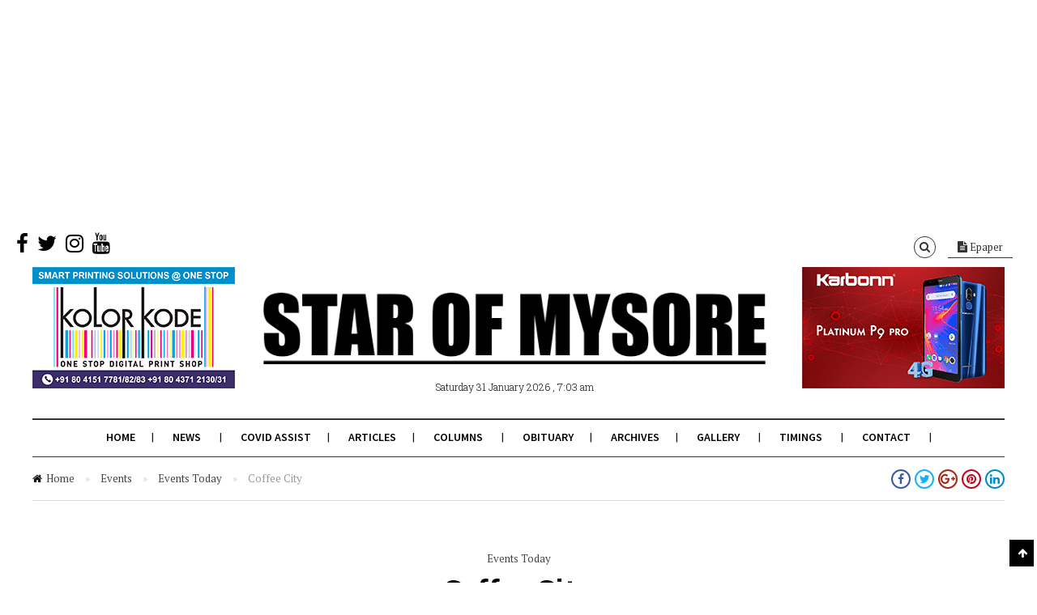

--- FILE ---
content_type: application/javascript; charset=utf-8
request_url: https://starofmysore.com/wp-content/themes/citynews/assets/js/jquery.hoverdelay.js
body_size: 144
content:
// jQuery Hover Delay 1.1.0 (20130401)
// By John Terenzio | http://terenz.io/ | MIT License
(function($) {

  'use strict';

  // original hover method
  var oldHover = $.fn.hover,

  // enhanced hover method
  newHover = function(handlerIn, handlerOut, delay) {

    return this.each(function() {

      var timeout,

      handler = function(el, fn, e) {
        if (timeout) {
          timeout = window.clearTimeout(timeout); // also set timeout to undefined
        } else {
          timeout = window.setTimeout(function() {
            timeout = undefined;
            fn.call(el, e);
          }, delay);
        }
      };

      $(this).on('mouseenter mouseleave', function(e) {
        handler(this, e.type === 'mouseenter' ? handlerIn : handlerOut, e);
      });

    });

  };

  // call either original hover method or new hover method depending on
  // whether a delay argurment was passed, can take one or two handlers
  $.fn.hover = function(/* arguments */) {

    var args = Array.prototype.slice.call(arguments);

    if (args.length === 3 && typeof args[2] === 'number') {
      return newHover.apply(this, args);
    } else if (args.length === 2 && typeof args[1] === 'number') {
      return newHover.call(this, args[0], args[0], args[1]);
    }
    return oldHover.apply(this, args);

  };

})(window.jQuery);
